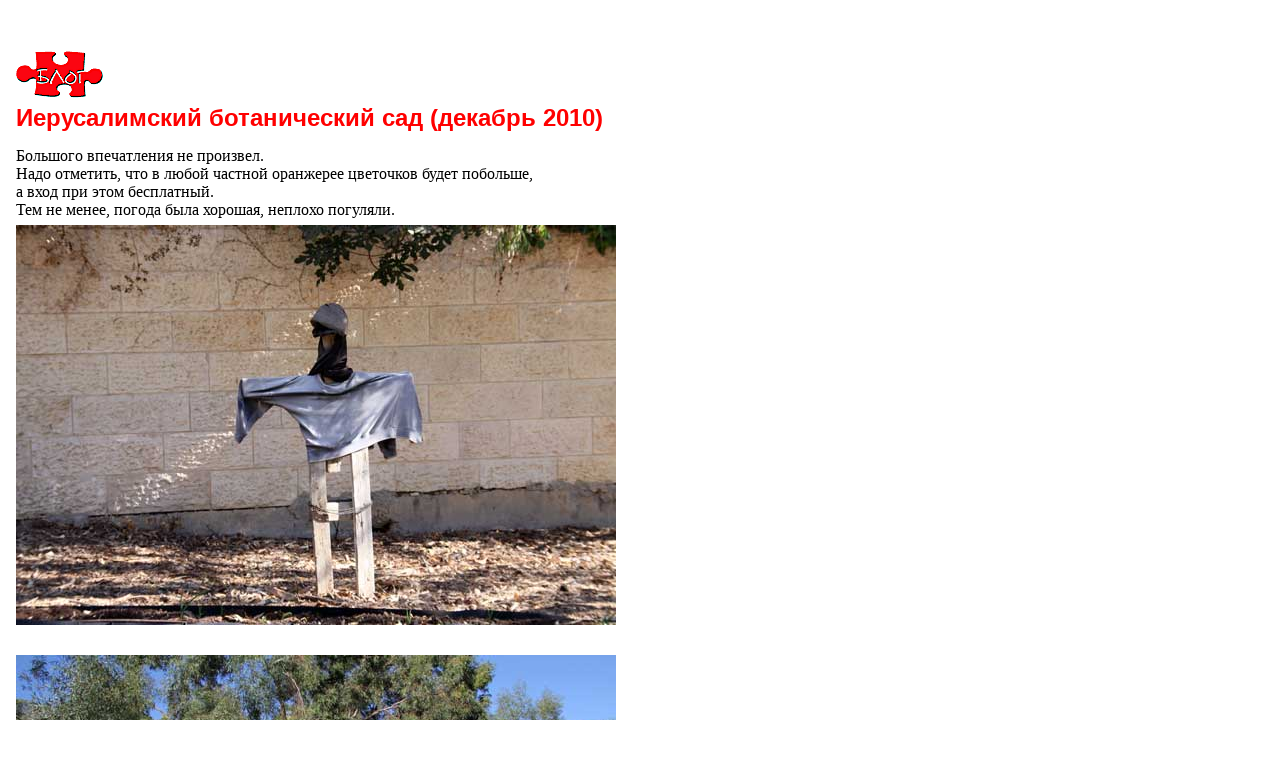

--- FILE ---
content_type: text/html; charset=UTF-8
request_url: https://apropo.narod.ru/new_blog/2010/DEC/BotSad/s.htm
body_size: 2604
content:
<script type="text/javascript">
if(typeof(u_global_data)!='object') u_global_data={};
function ug_clund(){
	if(typeof(u_global_data.clunduse)!='undefined' && u_global_data.clunduse>0 || (u_global_data && u_global_data.is_u_main_h)){
		if(typeof(console)=='object' && typeof(console.log)=='function') console.log('utarget already loaded');
		return;
	}
	u_global_data.clunduse=1;
	if('0'=='1'){
		var d=new Date();d.setTime(d.getTime()+86400000);document.cookie='adbetnetshowed=2; path=/; expires='+d;
		if(location.search.indexOf('clk2398502361292193773143=1')==-1){
			return;
		}
	}else{
		window.addEventListener("click", function(event){
			if(typeof(u_global_data.clunduse)!='undefined' && u_global_data.clunduse>1) return;
			if(typeof(console)=='object' && typeof(console.log)=='function') console.log('utarget click');
			var d=new Date();d.setTime(d.getTime()+86400000);document.cookie='adbetnetshowed=1; path=/; expires='+d;
			u_global_data.clunduse=2;
			new Image().src = "//counter.yadro.ru/hit;ucoz_desktop_click?r"+escape(document.referrer)+(screen&&";s"+screen.width+"*"+screen.height+"*"+(screen.colorDepth||screen.pixelDepth))+";u"+escape(document.URL)+";"+Date.now();
		});
	}
	
	new Image().src = "//counter.yadro.ru/hit;desktop_click_load?r"+escape(document.referrer)+(screen&&";s"+screen.width+"*"+screen.height+"*"+(screen.colorDepth||screen.pixelDepth))+";u"+escape(document.URL)+";"+Date.now();
}

setTimeout(function(){
	if(typeof(u_global_data.preroll_video_57322)=='object' && u_global_data.preroll_video_57322.active_video=='adbetnet') {
		if(typeof(console)=='object' && typeof(console.log)=='function') console.log('utarget suspend, preroll active');
		setTimeout(ug_clund,8000);
	}
	else ug_clund();
},3000);
</script>
	<script type="text/javascript">new Image().src = "//counter.yadro.ru/hit;narodadst1?r"+escape(document.referrer)+(screen&&";s"+screen.width+"*"+screen.height+"*"+(screen.colorDepth||screen.pixelDepth))+";u"+escape(document.URL)+";"+Date.now();</script>
	<script type="text/javascript">new Image().src = "//counter.yadro.ru/hit;narod_desktop_ad?r"+escape(document.referrer)+(screen&&";s"+screen.width+"*"+screen.height+"*"+(screen.colorDepth||screen.pixelDepth))+";u"+escape(document.URL)+";"+Date.now();</script><script type="text/javascript" src="//apropo.narod.ru/.s/src/jquery-3.3.1.min.js"></script><script type="text/javascript" src="//s254.ucoz.net/cgi/uutils.fcg?a=uSD&ca=2&ug=999&isp=0&r=0.814401992925831"></script>
<HTML>
<HEAD>
<TITLE>blog</TITLE>
<META HTTP-EQUIV="Content-Type" CONTENT="text/html; charset=utf-8">
<style type="text/css">
<!--

}
body,td,th {
	font-family: Arial, Helvetica, sans-serif;
}
-->
</style>
</HEAD>

<BODY BGCOLOR="#FFFFFF" LINK="#000000" VLINK="#000000" ALINK="#000000" TEXT="#000000">
<p>&nbsp;</p>
<table width="900" cellpadding="2">
  <tr>
    <td align="left"><table width="900" cellpadding="2">
        <tr>
          <td width="537"><a href="../../../blog2010.htm" target="_self"><img src="../../../picture/bm.gif" width="88" height="48" border="0"></a></td>
          <td width="147">&nbsp;</td>
        </tr>
        <tr>
          <td height="33" colspan="2"><p><font color="#FF0000" size="5" face="Arial, Helvetica, sans-serif"><strong>Иерусалимский ботанический сад (декабрь 2010)</strong></font></p>            </td>
        </tr>
    </table></td>
  </tr>
  
  <tr align="center">
    <td height="17085" valign="top"><table width="100%" cellpadding="2">
      <tr>
        <td align="left">Большого впечатления не произвел.<br>
          Надо отметить, что в любой частной оранжерее цветочков будет побольше,<br>
а вход при этом бесплатный.<br>
          Тем не менее, погода была хорошая, неплохо погуляли.</td>
      </tr>
      <tr>
        <td align="left"><img src="IMG_0445.jpg" width="600" height="400"></td>
      </tr>
      <tr>
        <td align="left">&nbsp;</td>
      </tr>
      <tr>
        <td align="left"><img src="IMG_0446.jpg" width="600" height="400"></td>
      </tr>
      <tr>
        <td align="left">&nbsp;</td>
      </tr>
      <tr>
        <td align="left"><img src="IMG_0475.jpg" width="600" height="400"></td>
      </tr>
      <tr>
        <td align="left">&nbsp;</td>
      </tr>
      <tr>
        <td align="left"><img src="IMG_0451.jpg" width="600" height="400"></td>
      </tr>
      <tr>
        <td align="left">&nbsp;</td>
      </tr>
      <tr>
        <td align="left"><img src="IMG_0454.jpg" width="600" height="405"></td>
      </tr>
      <tr>
        <td align="left">Календула</td>
      </tr>
      <tr>
        <td align="left"><img src="IMG_0455.jpg" width="600" height="410"></td>
      </tr>
      <tr>
        <td align="left">Единственные аутентичные цветы - эфемеры Sternbergia clusiana.</td>
      </tr>
      <tr>
        <td align="left"><img src="IMG_0460.jpg" width="600" height="400"></td>
      </tr>
      <tr>
        <td align="left">&nbsp;</td>
      </tr>
      <tr>
        <td align="left"><img src="IMG_0474.jpg" width="600" height="400"></td>
      </tr>
      <tr>
        <td align="left">&nbsp;</td>
      </tr>
      <tr>
        <td align="left"><img src="IMGP4783.jpg" width="600" height="403"></td>
      </tr>
      <tr>
        <td align="left">Личи</td>
      </tr>
      <tr>
        <td align="left"><img src="IMG_0486.jpg" width="600" height="421"></td>
      </tr>
      <tr>
        <td align="left">Шишка от Pinus canariensis</td>
      </tr>
      <tr>
        <td align="left"><img src="IMG_0495.jpg" width="600" height="417"></td>
      </tr>
      <tr>
        <td align="left">Ливанский кедр</td>
      </tr>
      <tr>
        <td align="left"><img src="IMG_0504.jpg" width="600" height="400"></td>
      </tr>
      <tr>
        <td align="left">&nbsp;</td>
      </tr>
      <tr>
        <td align="left"><img src="IMG_0509.jpg" width="600" height="400"></td>
      </tr>
      <tr>
        <td align="left">&nbsp;</td>
      </tr>
      <tr>
        <td align="left"><img src="IMG_0522.jpg" width="600" height="400"></td>
      </tr>
      <tr>
        <td align="left">&nbsp;</td>
      </tr>
      <tr>
        <td align="left"><img src="IMG_0523.jpg" width="400" height="600"></td>
      </tr>
      <tr>
        <td align="left">Паразит Platucerium Bifurcatum</td>
      </tr>
      <tr>
        <td align="left"><img src="IMG_0528.jpg" width="400" height="600"></td>
      </tr>
      <tr>
        <td align="left">Народ накинулся на фиалки</td>
      </tr>
      <tr>
        <td align="left"><img src="IMG_0529a.jpg" width="600" height="411"></td>
      </tr>
      <tr>
        <td align="left">Всходы табака.</td>
      </tr>
      <tr>
        <td align="left"><img src="IMG_0543.jpg" width="600" height="401"></td>
      </tr>
      <tr>
        <td align="left">Орхидея каттлея</td>
      </tr>
      <tr>
        <td align="left"><img src="IMG_0545a.jpg" width="600" height="418"></td>
      </tr>
      <tr>
        <td align="left">Имбирь</td>
      </tr>
      <tr>
        <td align="left"><img src="IMG_0546.jpg" width="600" height="427"></td>
      </tr>
      <tr>
        <td align="left">&nbsp;</td>
      </tr>
      <tr>
        <td align="left"><img src="IMG_0556.jpg" width="600" height="400"></td>
      </tr>
      <tr>
        <td align="left">Папайя</td>
      </tr>
      <tr>
        <td align="left"><img src="IMG_0561.jpg" width="600" height="416"></td>
      </tr>
      <tr>
        <td align="left">Бамбук</td>
      </tr>
      <tr>
        <td align="left"><img src="IMG_0569b.jpg" width="400" height="609"></td>
      </tr>
      <tr>
        <td align="left">Brugmancia splendid</td>
      </tr>
      <tr>
        <td align="left"><img src="IMG_0573.jpg" width="600" height="447"></td>
      </tr>
      <tr>
        <td align="left">Один из сортов эвкалипта</td>
      </tr>
      <tr>
        <td align="left"><img src="IMG_0578.jpg" width="600" height="419"></td>
      </tr>
      <tr>
        <td align="left">&nbsp;</td>
      </tr>
      <tr>
        <td align="left"><img src="IMG_0584.jpg" width="600" height="404"></td>
      </tr>
      <tr>
        <td align="left">Птилотус возвышенный (lat. Ptilotus exaltatus)</td>
      </tr>
      <tr>
        <td align="left"><img src="IMG_0589a.jpg" width="600" height="400"></td>
      </tr>
      <tr>
        <td align="left">&nbsp;</td>
      </tr>
       <tr>
        <td align="left"><img src="IMG_0586.jpg" width="700" height="479"></td>
      </tr>
      <tr>
        <td align="left">&nbsp;</td>
      </tr>
      <tr>
        <td height="22" align="left"><img src="IMG_0601a.jpg" width="600" height="432"></td>
      </tr>
      <tr>
        <td align="left">&nbsp;</td>
      </tr>
      <tr>
        <td align="left"><img src="IMG_0611a.jpg" width="400" height="600"></td>
      </tr>
      <tr>
        <td align="left">Тростник</td>
      </tr>
      <tr>
        <td align="left"><img src="IMG_0620.jpg" width="400" height="600"></td>
      </tr>
      <tr>
        <td align="left">&nbsp;</td>
      </tr>
      <tr>
        <td align="left"><img src="IMG_0624.jpg" width="600" height="407"></td>
      </tr>
      <tr>
        <td align="left">Нарцисс Тацета</td>
      </tr>
      <tr>
        <td align="left"><img src="IMG_0643.jpg" width="600" height="432"></td>
      </tr>
      <tr>
        <td align="left">Красивотычиночник, или Краснотычиночник (лат. Callistemon) </td>
      </tr>
      <tr>
        <td align="left"><img src="IMG_0672.jpg" width="400" height="600"></td>
      </tr>
      <tr>
        <td align="left">&nbsp;</td>
      </tr>
      <tr>
        <td align="left"><img src="IMG_0658.jpg" width="900" height="388"></td>
      </tr>
      <tr>
        <td align="left">А это Владик снял моноклем.</td>
      </tr>
      <tr>
        <td align="left"><img src="IMGP4851.jpg" width="600" height="415"></td>
      </tr>
      <tr>
        <td align="left">&nbsp;</td>
      </tr>
      <tr>
        <td align="left"><img src="IMGP4852.jpg" width="600" height="417"></td>
      </tr>
      <tr>
        <td align="left">&nbsp;</td>
      </tr>
      <tr>
        <td align="left"><hr></td>
      </tr>
     
    </table>
    <p>&nbsp;</p></td>
  </tr>
</table>
<TABLE WIDTH="900" BORDER="0" CELLSPACING="0" CELLPADDING="0">
  <TR> 
	<TD ALIGN="LEFT" VALIGN="TOP"><a target=_top
href="http://top.list.ru/jump?from=265927"><img
src="http://top.list.ru/counter?id=265927;t=50"
border=0 height=31 width=88
alt="TopList"></a></TD>
    <TD width="29%" ALIGN="LEFT" VALIGN="TOP"><!--TopList COUNTER--><!--TopList COUNTER--></TD>
    <TD ALIGN="LEFT" VALIGN="TOP">&nbsp;  </TD>
  </TR>
</TABLE>
</BODY>
</html>
